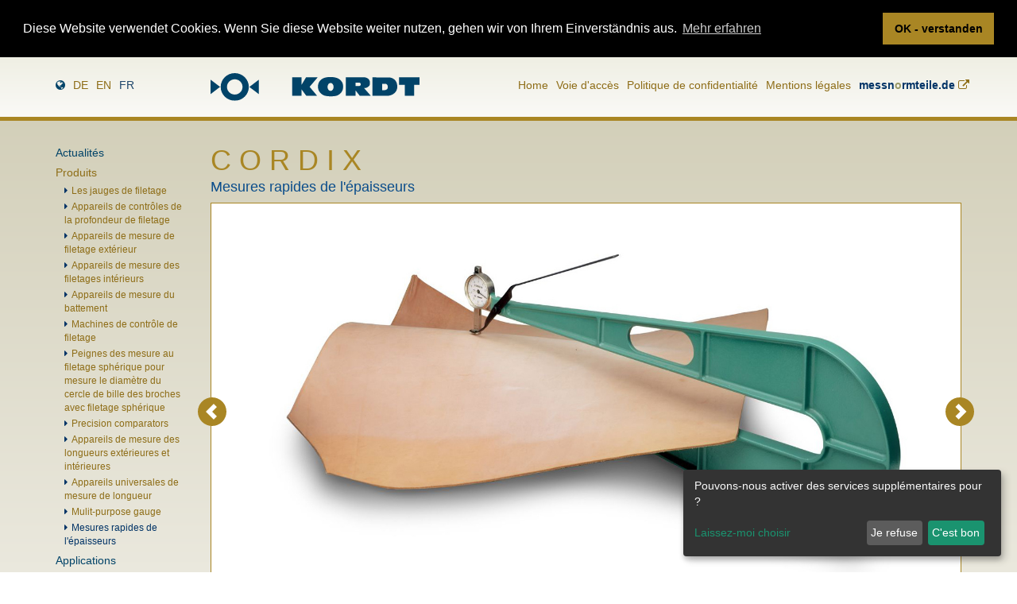

--- FILE ---
content_type: text/html; charset=UTF-8
request_url: https://www.kordt.de/fr/cordix.html
body_size: 10033
content:
<!DOCTYPE html PUBLIC "-//W3C//DTD XHTML 1.0 Transitional//EN" "http://www.w3.org/TR/xhtml1/DTD/xhtml1-transitional.dtd">
<html xmlns="http://www.w3.org/1999/xhtml">
<head>
<script defer type="application/javascript">window.consentFriendConfig = {"version":"1","elementID":"consentfriend","noAutoLoad":false,"htmlTexts":false,"embedded":false,"groupByPurpose":true,"storageMethod":"cookie","cookieName":"consentfriend","cookieExpiresAfterDays":365,"default":false,"mustConsent":false,"acceptAll":true,"hideDeclineAll":false,"hideLearnMore":false,"noticeAsModal":false,"poweredBy":"https://modmore.com/consentfriend","disablePoweredBy":false,"additionalClass":"consentfriend","lang":"fr","translations":{"zz":{"privacyPolicyUrl":"https://www.kordt.de/fr/"},"fr":{"privacyPolicy":{"name":"politique de confidentialit\u00e9","text":"Pour en savoir plus, veuillez lire notre {privacyPolicy}."},"consentModal":{"title":"Services que nous souhaitons utiliser","description":"Vous pouvez ici \u00e9valuer et personnaliser les services que nous aimerions utiliser sur ce site. C'est vous qui d\u00e9cidez ! Activez ou d\u00e9sactivez les services comme bon vous semble."},"consentNotice":{"testing":"Mode test !","changeDescription":"Il y a eu des changements depuis votre derni\u00e8re visite, veuillez renouveler votre consentement.","description":"Pouvons-nous activer des services suppl\u00e9mentaires pour {purposes}?","learnMore":"Laissez-moi choisir"},"purposes":{"functional":{"title":"Obligatoire","description":"Ces services sont essentiels au bon fonctionnement de ce site. Vous ne pouvez pas les d\u00e9sactiver ici car le service ne fonctionnerait pas correctement autrement."},"performance":{"title":"Performances","description":"Ces services traitent des donn\u00e9es personnelles afin d'optimiser le service offert par ce site web."},"marketing":{"title":"Marketing","description":"Ces services traitent des donn\u00e9es personnelles pour vous pr\u00e9senter un contenu pertinent sur des produits, des services ou des sujets qui pourraient vous int\u00e9resser."},"advertising":{"title":"Publicit\u00e9","description":"Ces services traitent des donn\u00e9es personnelles pour vous pr\u00e9senter des publicit\u00e9s personnalis\u00e9es ou bas\u00e9es sur des int\u00e9r\u00eats."},"security":{"title":"Security","description":"These services process personal information to protect the content, the hosting or the forms of the website."},"styling":{"title":"Styling","description":"These services process personal information to improve the styling of the website."}},"purposeItem":{"service":"Service","services":"Services"},"service":{"disableAll":{"title":"Activer ou d\u00e9sactiver tous les services","description":"Utilisez ce commutateur pour activer ou d\u00e9sactiver tous les services."},"optOut":{"title":"(opt-out)","description":"Ce service est charg\u00e9 par d\u00e9faut (mais vous pouvez le d\u00e9sactiver)"},"required":{"title":"(toujours requis)","description":"Ce service est toujours n\u00e9cessaire"},"purposes":"Fins","purpose":"Fin"},"contextualConsent":{"description":"Voulez-vous charger un contenu externe fourni par {title}?","acceptOnce":"Oui","acceptAlways":"Toujours"},"ok":"C'est bon","save":"Enregistrer","decline":"Je refuse","close":"Fermer","acceptAll":"Accepter tout","acceptSelected":"Accepter s\u00e9lectionn\u00e9","poweredBy":"R\u00e9alis\u00e9 avec ConsentFriend (Powered by Klaro !)"}},"services":[{"name":"consentFriend","title":"Gestion du consentement","description":"Pr\u00e9serve les param\u00e8tres de gestion du consentement du visiteur pour ce site web.","purposes":["functional"],"cookies":["consentfriend"],"required":true},{"name":"session","title":"Cookie de session","description":"Pr\u00e9serve l'\u00e9tat de la session du visiteur \u00e0 travers les demandes de pages.","purposes":["functional"],"cookies":["PHPSESSID"],"required":true}]};</script>
<script defer data-klaro-config="consentFriendConfig" type="application/javascript" src="/assets/components/consentfriend/js/web/consentfriend.js?v=5fa7c214" ></script>
	<base href="https://www.kordt.de/fr/" />
	<title>Cordix | KORDT Messtechnik - Lehren und Messzeuge</title>
	<meta http-equiv="Content-Language" content="fr">
	<meta NAME="language" CONTENT="fr, Français, French">
	<meta NAME="author" CONTENT="VISUAL SEVEN | Erwin Zirmer | www.visualseven.de">
	<meta NAME="publisher" CONTENT="KORDT - Fabrik für Lehren und Messzeuge">
	<meta NAME="copyright" CONTENT=" KORDT Messtechnik GmbH">
	<meta NAME="description" CONTENT="KORDT entwickelt und konstruiert Messinstrumente in hoher Qualität, bequemer Handhabung und großer Messsicherheit in robuster, werkstattgerechter Ausführung.">
	<meta NAME="keywords" CONTENT="Messinstrumente, Messnormteile, Messtaster, Messen, Testen">
	<meta NAME="robots" CONTENT="index,follow">
	<meta NAME="audience" CONTENT="alle">
	<meta http-equiv="Content-Type" content="text/html; charset=UTF-8" />
	<meta http-equiv="X-UA-Compatible" content="IE=edge">
    <meta name="viewport" content="width=device-width, initial-scale=1">
    <title>KORDT Messtechnik - Lehren und Messzeuge - Cordix</title>

    <!-- Bootstrap -->
    <link href="/assets/bootstrap/css/bootstrap.min.css" rel="stylesheet">
	<link href="https://netdna.bootstrapcdn.com/font-awesome/4.0.3/css/font-awesome.min.css" rel="stylesheet">
	<link href="/assets/screendesign/styles_template.css" rel="stylesheet">	
    <link href="/assets/screendesign/map.css" rel="stylesheet">	

    <!-- HTML5 Shim and Respond.js IE8 support of HTML5 elements and media queries -->
    <!--[if lt IE 9]>
	<script src="https://oss.maxcdn.com/libs/html5shiv/3.7.0/html5shiv.js"></script>
	<script src="https://oss.maxcdn.com/libs/respond.js/1.4.2/respond.min.js"></script>
    <![endif]-->

    <!-- Google Tag Manager -->
    <script>(function(w,d,s,l,i){w[l]=w[l]||[];w[l].push({'gtm.start':
    new Date().getTime(),event:'gtm.js'});var f=d.getElementsByTagName(s)[0],
    j=d.createElement(s),dl=l!='dataLayer'?'&l='+l:'';j.async=true;j.src=
    'https://www.googletagmanager.com/gtm.js?id='+i+dl;f.parentNode.insertBefore(j,f);
    })(window,document,'script','dataLayer','GTM-5GX2R99');</script>
    <!-- End Google Tag Manager -->

<link rel="stylesheet" type="text/css" href="https://cdnjs.cloudflare.com/ajax/libs/cookieconsent2/3.0.3/cookieconsent.min.css" />
<script src="https://cdnjs.cloudflare.com/ajax/libs/cookieconsent2/3.0.3/cookieconsent.min.js"></script>
<script>
window.addEventListener("load", function(){
window.cookieconsent.initialise({
  "palette": {
    "popup": {
      "background": "#000"
    },
    "button": {
      "background": "#a98624"
    }
  },
  "position": "top",
  "static": true,
  "content": {
    "message": "Diese Website verwendet Cookies. Wenn Sie diese Website weiter nutzen, gehen wir von Ihrem Einverständnis aus.",
    "dismiss": "OK - verstanden",
    "link": "Mehr erfahren",
    "href": "datenschutz.html"
  }
})});
</script>

</head>
<body>
    <!-- Google Tag Manager (noscript) -->
    <noscript><iframe src="https://www.googletagmanager.com/ns.html?id=GTM-5GX2R99"
    height="0" width="0" style="display:none;visibility:hidden"></iframe></noscript>
    <!-- End Google Tag Manager (noscript) -->


	<header style="border-color: #;">
		<div class="container">
			<div class="row">
				<div class="col-md-2 col-xs-12 centering-xs">
					<ul class="nav navbar-nav headernavigation sprachnavigation">
						 <li class=""><a href="https://www.kordt.de/de/">de</a></li>
<li class=""><a href="https://www.kordt.de/en/cordix.html">en</a></li>
<li class="active"><a href="https://www.kordt.de/fr/cordix.html">fr</a></li>
		  			</ul>				
				</div>
				<div class="col-md-3 col-xs-12">
					<div id="logo_schrift">
						<a href="/fr/"><img class="img-responsive" src="/assets/screendesign/logo_kordt_blue.svg" alt="KORDT Fabrik für Lehren und Messzeug, Eschweiler bei Aachen"></a>
					</div>
				</div>
				<div class="col-md-7 hidden-xs hidden-sm">
					<ul class="nav navbar-nav navbar-right headernavigation mehrwertnavigation nav-collapse"><li class="first"><a href="https://www.kordt.de/fr/" title="Home" >Home</a></li>
<li><a href="voie-daccès.html" title="Voie d'accès" >Voie d'accès</a></li>
<li><a href="politique-de-confidentialité.html" title="Politique de confidentialité" >Politique de confidentialité</a></li>
<li class="last"><a href="mentions-legales.html" title="Mentions légales" >Mentions légales</a></li>
<li class="messnormteile"><a href="http://www.messnormteile.de/" target="_blank"><span class="blau">messn</span><span class="bronze">o</span><span class="blau">rmteile.de</span> <i class="fa fa-external-link"></i></a></li></ul>

				</div>
			</div>
		</div>
	</header>

	<div class="container hidden-md hidden-lg">
		<button type="button" style="margin-top: 5px;" class="btn btn-primary center-block" data-toggle="modal" data-target="#myModalHauptnavigation"><i style="display:block; text-align: center;" class="fa fa-bars"></i></button>
	</div>
	<div class="container" style="margin-top: 30px;">
		<div class="row">
			<div class="col-md-2 hidden-xs hidden-sm" role="navigation">
				<ul class="nav hauptnavigation"><li class="first"><a href="actualites.html" title="Actualités" >Actualités</a></li>
<li class="active"><a href="produits/" title="Produits" >Produits</a><ul><li class="first"><a href="cord.html" title="CORD | CORDAS" >Les jauges de filetage</a></li>
<li><a href="cordicheck.html" title="CORDICHECK" >Appareils de contrôles de la profondeur de filetage</a></li>
<li><a href="cordatest.html" title="CORDATEST" >Appareils de mesure de filetage extérieur</a></li>
<li><a href="corditest.html" title="Corditest" >Appareils de mesure des filetages intérieurs</a></li>
<li><a href="axicord.html" title="Axicord" >Appareils de mesure du battement</a></li>
<li><a href="cordivit-/-transicord.html" title="TRANSICORD | CORDIVIT" >Machines de contrôle de filetage</a></li>
<li><a href="cordasphere-/-cordisphere.html" title="Cordasphere / Cordisphere" ball screw measurement>Peignes des mesure au filetage sphérique pour mesure le diamètre du cercle de bille des broches avec filetage sphérique</a></li>
<li><a href="cordameter.html" title="Cordameter" >Precision comparators</a></li>
<li><a href="varicord.html" title="VARICORD | CORDIPAR" >Appareils de mesure des longueurs extérieures et intérieures</a></li>
<li><a href="cordipar.html" title="CORDinspect" >Appareils universales de mesure de longueur</a></li>
<li><a href="testicord.html" title="TESTICORD" >Mulit-purpose gauge</a></li>
<li class="last active"><a href="cordix.html" title="Cordix" >Mesures rapides de l'épaisseurs</a></li>
</ul></li>
<li><a href="applications.html" title="Applications" >Applications</a></li>
<li><a href="l-entreprise/" title="L'Entreprise" >L'Entreprise</a></li>
<li><a href="service/" title="Service" >Service</a></li>
<li><a href="jobs/" title="Offres d'emploi" >Offres d'emploi</a></li>
<li class="last"><a href="contact/" title="Contact" >Contact</a></li>
</ul>
			</div> <!-- LINKS -->

			<div class="col-md-10">
			

			

							

				<h1 style="text-transform: uppercase; letter-spacing: 10px;">Cordix</h1>
				<h2>Mesures rapides de l'épaisseurs</h2>

				<div class="row">
					<div class="col-md-12">
						<!-- Carousel
						================================================== -->
						<div id="myCarousel" class="carousel slide" data-ride="carousel">
							<!-- Indicators -->
							<ol class="carousel-indicators">
								<li data-target="#myCarousel" data-slide-to="0" class="active"></li>
								<li data-target="#myCarousel" data-slide-to="1"></li>
								
								<li data-target="#myCarousel" data-slide-to="2"></li>
							</ol>
							<div class="carousel-inner">
								<div class="item active">
									<img class="img-responsive" src="../assets/content/produkte/cordix_teaser_0.jpg" alt="Cordix Produktfoto 1" />
								</div>
								<div class="item">
									<img class="img-responsive" src="..//assets/content/produkte/cordix_teaser_1.jpg" alt="Cordix Produktfoto 2" />
								</div>
								
								<div class="item">
									<img class="img-responsive" src="..//assets/content/produkte/cordix_teaser_2.jpg" alt="Cordix Produktfoto 3" />		
								</div>
							</div>
							 <div class="carousel-controls">
              					<a class="left carousel-control" href="#myCarousel" data-slide="prev"><span class="glyphicon glyphicon-chevron-left"></span></a>
              					<a class="right carousel-control" href="#myCarousel" data-slide="next"><span class="glyphicon glyphicon-chevron-right"></span></a>
              				</div>
						</div><!-- /.carousel -->
					</div>
				</div>
				<div class="row">
					<div class="col-md-8">

						<div class="inline-content">
						<p>Les différentes gammes de mesures de profondeur et d’épaisseur du CORDIX-Mesure Rapide associé à ses touches d’essai un outil de mesure qui peut être utilisé de façon universelle. Le cadre solide est fait dans un alliage spécial très léger et a une bonne tenue en main. Une utilisation longue n’est pas fatiguante. Les touches d’essai et le cadran à aiguilles sont protégés contre la corrosion. La perche à clavier orthogonal de la SERIE  3000 n’est pas sensible aux coups et garantie une protection particulière contre la torsion.</p>
						</div>
					</div>
					<div class="col-md-4">
						<div class="sidebar" style="margin-top: 20px;">
							<div class="sidebar-title"><i class="fa fa-info-circle"></i>&nbsp;plus d'informations</div>
							<div class="sidebar-widget">
								<p><i class="fa fa-cog"></i>&nbsp;<a href="#" data-toggle="modal" data-target="#myModal">Détails techniques</a></p>
								<p><i class="fa fa-file"></i>&nbsp;<a href="..//assets/content/downloads/CORDIX_72dpi.pdf" target="_blank">Brochure "Cordix"</a></p>
								
							</div>								
						</div>
						
						
						
						
					</div>

				</div>
			</div><!-- RECHTS -->
		</div><!--/row-->
    </div><!-- /.container -->

	<!-- FOOTER -->
	<footer>
		<div class="container">
			<div class="row">
				<div class="col-md-2">&copy;&nbsp;2026&nbsp;&nbsp;Kordt&nbsp;Messtechnik&nbsp;GmbH</div>
				<div class="col-md-4">Letzte Aktualisierung: 15.01.2026</div>
				<div class="col-md-4">
				    <div class="socials">
				        <div class="social">
				            <a class="youtube" title="YouTube" href="https://www.youtube.com/channel/UCpz_FDedeNmDGhrjIH3dlWg/" target="_blank">
				                <i class="fa fa-youtube-play"></i>
				            </a>
				        </div>
                        <div class="social">
				            <a class="linkedin" title="LinkedIn" href="https://www.linkedin.com/company/kordt-metrology" target="_blank">
				                <i class="fa fa-linkedin-square"></i>
				            </a>
				        </div>				        
				    </div>
				</div>
				<div class="col-md-2"><p class="pull-right">Realisierung: <a href="http://www.visualseven.de/"><span class="visual">VISUAL</span><span class="seven">SEVEN</span></a></p></div>
			</div>
		</div>
	</footer>

	<!-- Modal Technische Details -->
	<div class="modal fade" id="myModal" tabindex="-1" role="dialog" aria-labelledby="myModalLabel" aria-hidden="true">
		<div class="modal-dialog">
			<div class="modal-content">
				<div class="modal-header">
					<button type="button" class="close" data-dismiss="modal" aria-hidden="true">&times;</button>
					<h4 class="modal-title" id="myModalLabel"><i class="fa fa-cogs"></i>&nbsp;Détails techniques "Cordix"</h4>
				</div>
				<div class="modal-body">
					
				</div>
				<div class="modal-footer">
					<button type="button" class="btn btn-default text-klein" data-dismiss="modal"><i class="fa fa-times"></i>&nbsp;Annuler</button>
					<a href="..//assets/content/downloads/CORDIX_72dpi.pdf" target="_blank" class="btn btn-primary"><i class="fa fa-file"></i>&nbsp;Brochure</a>
				</div>
			</div>
		</div>
	</div>
	<!-- /Modal -->





	<!-- Modal Hauptnavigation -->
	<div class="modal fade" id="myModalHauptnavigation" tabindex="-1" role="dialog" aria-labelledby="myModalLabel" aria-hidden="true">
		<div class="modal-dialog">
			<div class="modal-content">
				<div class="modal-header">
					<button type="button" class="close" data-dismiss="modal" aria-hidden="true">&times;</button>
					<h4 class="modal-title" id="myModalLabel"><i class="fa fa-bars"></i>&nbsp;Navigation</h4>
				</div>
				<div class="modal-body">
					<ul class="nav hauptnavigation"><li class="first"><a href="https://www.kordt.de/fr/" title="Home" >Home</a></li>
<li><a href="actualites.html" title="Actualités" >Actualités</a></li>
<li class="active"><a href="produits/" title="Produits" >Produits</a><ul><li class="first"><a href="cord.html" title="CORD | CORDAS" >Les jauges de filetage</a></li>
<li><a href="cordicheck.html" title="CORDICHECK" >Appareils de contrôles de la profondeur de filetage</a></li>
<li><a href="cordatest.html" title="CORDATEST" >Appareils de mesure de filetage extérieur</a></li>
<li><a href="corditest.html" title="Corditest" >Appareils de mesure des filetages intérieurs</a></li>
<li><a href="axicord.html" title="Axicord" >Appareils de mesure du battement</a></li>
<li><a href="cordivit-/-transicord.html" title="TRANSICORD | CORDIVIT" >Machines de contrôle de filetage</a></li>
<li><a href="cordasphere-/-cordisphere.html" title="Cordasphere / Cordisphere" ball screw measurement>Peignes des mesure au filetage sphérique pour mesure le diamètre du cercle de bille des broches avec filetage sphérique</a></li>
<li><a href="cordameter.html" title="Cordameter" >Precision comparators</a></li>
<li><a href="varicord.html" title="VARICORD | CORDIPAR" >Appareils de mesure des longueurs extérieures et intérieures</a></li>
<li><a href="cordipar.html" title="CORDinspect" >Appareils universales de mesure de longueur</a></li>
<li><a href="testicord.html" title="TESTICORD" >Mulit-purpose gauge</a></li>
<li class="last active"><a href="cordix.html" title="Cordix" >Mesures rapides de l'épaisseurs</a></li>
</ul></li>
<li><a href="applications.html" title="Applications" >Applications</a></li>
<li><a href="l-entreprise/" title="L'Entreprise" >L'Entreprise</a></li>
<li><a href="service/" title="Service" >Service</a></li>
<li><a href="jobs/" title="Offres d'emploi" >Offres d'emploi</a></li>
<li><a href="contact/" title="Contact" >Contact</a></li>
<li><a href="voie-daccès.html" title="Voie d'accès" >Voie d'accès</a></li>
<li><a href="politique-de-confidentialité.html" title="Politique de confidentialité" >Politique de confidentialité</a></li>
<li class="last"><a href="mentions-legales.html" title="Mentions légales" >Mentions légales</a></li>
</ul>

				</div>
				<div class="modal-footer">
					<button type="button" class="btn btn-default text-klein" data-dismiss="modal"><i class="fa fa-times"></i>&nbsp;Annuler</button>
				</div>
			</div>
		</div>
	</div>
	<!-- /Modal -->	



	<script src="https://code.jquery.com/jquery.js"></script>
	<script src="/assets/bootstrap/js/bootstrap.min.js"></script>
	<script src="/assets/bootstrap/js/offcanvas.js"></script>	
	<script src="https://maps.googleapis.com/maps/api/js?v=3.exp&sensor=false"></script>
	
	
	
	<script src="/assets/jquery/map.js"></script>

	<script type="text/javascript"> 
		$(document).ready(function(){
			$("#myModalGM").on("shown.bs.modal",function(){
				initialize();
			});
		});
	</script>  




<script>
/*
	var poidata=[
					{"tid":"500","lat":"-31.939698","lon":"115.86739","content":"<p><strong>Perth</strong><br />Highgate 6003<br /> Perth<br /><br /><strong>Telefoon:</strong> Chris: 0407639557<br /><strong>E-mail:</strong> info@urbanbicycles.com.au<br /><br /><strong>Opmerkingen:</strong><br />Please call or email before you come around.<br /></p>"}
					,{"tid":"562","lat":"-37.803317","lon":"144.954751","content":"<p><strong>URBAN bicycles MELBOURNE (retail warehouse)</strong><br />392 Queensberry Street, 3051,  North Melbourne<br />3051 Melbourne<br /><br /><strong>Telefoon:</strong> 1300 053 525<br /><strong>E-mail:</strong> info@urbanbicycles.com.au<br /><br /><strong>Opmerkingen:</strong><br />Bondi beach, <br /></p>"}
					,{"tid":"563","lat":"-33.894809","lon":"151.273980","content":"<p><strong>URBAN bicycles SYDNEY (head office)</strong><br />6 Notts ave, Bondi beach, 2026, NSW<br />2026 New South Wales<br /><br /><strong>Telefoon:</strong> 1300 053 525<br /><strong>E-mail:</strong> info@urbanbicycles.com.au<br /><br /><strong>Opmerkingen:</strong><br />Please call or email before you come around<br /></p>"}
			];
*/
var poidata=[

{"tid":"1","lat":"50.8212044","lon":"6.2745959","content":"<p><strong>Kordt GmbH & Co. KG</strong><br /> <br /> Preyerstr. 24-29<br />52249 Eschweiler<br /><strong>Germany</strong><br /><br /><strong>Phone:</strong> +49 2403 7005-0<br /><strong>Fax:</strong> +49 2403 7005-26<br /><br /><strong>E-Mail:</strong> <a href=\"mailto:mail@kordt.de\">mail@kordt.de</a><br /><strong>Homepage: </strong><a href=\"http://www.kordt.de/\" target=\"_blank\">http://www.kordt.de/</a><br /><br /></p>"}, {"tid":"2","lat":"48.21546","lon":"16.36233","content":"<p><strong>GGW Gruber GmbH & Co. KG</strong><br /> <br /> Kolingasse 6<br />1090 Wien<br /><strong>Austria</strong><br /><br /><strong>Phone:</strong> +43 1 310 75 96-0<br /><br /><strong>E-Mail:</strong> <a href=\"mailto:office@ggwgruber.com\">office@ggwgruber.com</a><br /><strong>Homepage: </strong><a href=\"http://www.ggwgruber.com\" target=\"_blank\">http://www.ggwgruber.com</a><br /><br /></p>"}, {"tid":"3","lat":"48.25766","lon":"16.44889","content":"<p><strong>WANZEL Handels- und Projektmanagement Ges.m.b.H.</strong><br /> <br /> Wagramer Straße 173/D<br />1220 Wien<br /><strong>Austria</strong><br /><br /><strong>Phone:</strong> +43 1 259 3616<br /><br /><strong>E-Mail:</strong> <a href=\"mailto:wanzel@wanzel.com\">wanzel@wanzel.com</a><br /><strong>Homepage: </strong><a href=\"http://www.wanzel.com\" target=\"_blank\">http://www.wanzel.com</a><br /><br /></p>"}, {"tid":"4","lat":"50.85034","lon":"4.35171","content":"<p><strong>Kordt GmbH & Co. KG</strong><br />Ulrike Keller<br /> Preyerstraße 24-26<br />52249 Eschweiler<br /><strong>Germany</strong><br /><br /><strong>Phone:</strong> +49 (0)2403 7005-10<br /><br /><strong>E-Mail:</strong> <a href=\"mailto:\"></a><br /><strong>Homepage: </strong><a href=\"http://www.kordt.de\" target=\"_blank\">http://www.kordt.de</a><br /><br /></p>"}, {"tid":"5","lat":"50.55440","lon":"5.64282","content":"<p><strong>SMS Steen Metrology Systems S.A.</strong><br /> <br /> Rue T. Gerkens, 74<br />4052 Chaudfontaine<br /><strong>Belgium</strong><br /><br /><strong>Phone:</strong> +32 4 368 70 80<br /><br /><strong>E-Mail:</strong> <a href=\"mailto:sales@smsbenelux.be\">sales@smsbenelux.be</a><br /><strong>Homepage: </strong><a href=\"http://www.smsbenelux.be\" target=\"_blank\">http://www.smsbenelux.be</a><br /><br /></p>"}, {"tid":"6","lat":"-23.55052","lon":"-46.63331","content":"<p><strong>Diatest do Brasil</strong><br /> <br /> Rua Ulisses Cruz nº 1052 - 3º andar - Cj. 6 - Tatuapé<br />CEP 03077-000 São Paulo/SP<br /><strong>Brasil</strong><br /><br /><strong>Phone:</strong> (11) 2091-8811<br /><br /><strong>E-Mail:</strong> <a href=\"mailto:info@diatest.com.br\">info@diatest.com.br</a><br /><strong>Homepage: </strong><a href=\"http://www.diatest.com.br/\" target=\"_blank\">http://www.diatest.com.br/</a><br /><br /></p>"}, {"tid":"7","lat":"45.49833","lon":"-73.40651","content":"<p><strong>Lubricor Inc.</strong><br /> <br /> 4535 rue Thibault, local 6<br />CDN-J3Y 7N1 St-Hubert Québec<br /><strong>Canada</strong><br /><br /><strong>Phone:</strong> +1 450 445 1700<br /><br /><strong>E-Mail:</strong> <a href=\"mailto:lubricor@videotron.ca\">lubricor@videotron.ca</a><br /><strong>Homepage: </strong><br /></p>"}, {"tid":"8","lat":"39.90403","lon":"116.40753","content":"<p><strong>islive Beijing Islive Machinery and Electrical Equipment</strong><br /> <br /> Room 603, Ocean Business Center, No. 61 Balizhuang Xili, Chaoyang Park <br />P.C: 100025 Beijing<br /><strong>China</strong><br /><br /><strong>Phone:</strong> +86 10 85865481<br /><br /><strong>E-Mail:</strong> <a href=\"mailto:islive@china.com\">islive@china.com</a><br /><strong>Homepage: </strong><a href=\"http://www.islive.com.cn/\" target=\"_blank\">http://www.islive.com.cn/</a><br /><br /></p>"}, {"tid":"9","lat":"55.60696","lon":"12.48586","content":"<p><strong>Herstad + Piper K/S</strong><br /> <br /> Jernholmen 48C<br />2650 Hvidovre<br /><strong>Danmark</strong><br /><br /><strong>Phone:</strong> +45 36 77 4000<br /><br /><strong>E-Mail:</strong> <a href=\"mailto:mail@herstadt-piper.dk\">mail@herstadt-piper.dk</a><br /><strong>Homepage: </strong><a href=\"http://www.herstadt-piper.dk\" target=\"_blank\">http://www.herstadt-piper.dk</a><br /><br /></p>"}, {"tid":"10","lat":"48.919309","lon":"11.143566","content":"<p><strong>Kordt GmbH & Co. KG</strong><br />Bernhard Escherle<br /> <br />85132 Schernfeld<br /><strong>Deutschland</strong><br /><br /><strong>Phone:</strong> +49 (0)8422 988077<br /><br /><strong>E-Mail:</strong> <a href=\"mailto:b.escherle@kordt.de\">b.escherle@kordt.de</a><br /><strong>Homepage: </strong><a href=\"http://www.kordt.de\" target=\"_blank\">http://www.kordt.de</a><br /><br /></p>"}, {"tid":"11","lat":"51.530103","lon":"6.580687","content":"<p><strong>Kordt GmbH & Co. KG</strong><br />Klaus Arning<br /> <br />  Kamp-Lintfort<br /><strong>Deutschland</strong><br /><br /><strong>Phone:</strong> +49 (0)2842 9219600<br /><br /><strong>E-Mail:</strong> <a href=\"mailto:k.arning@kordt.de\">k.arning@kordt.de</a><br /><strong>Homepage: </strong><a href=\"http://www.kordt.de\" target=\"_blank\">http://www.kordt.de</a><br /><br /></p>"}, {"tid":"12","lat":"49.632274","lon":"8.376819","content":"<p><strong>Kordt GmbH & Co. KG</strong><br />Uwe Grün<br /> <br /> Lampertheim<br /><strong>Deutschland</strong><br /><br /><strong>Phone:</strong>  +49 (0)177 2869757<br /><br /><strong>E-Mail:</strong> <a href=\"mailto:u.gruen@kordt.de\">u.gruen@kordt.de</a><br /><strong>Homepage: </strong><a href=\"http://www.kordt.de\" target=\"_blank\">http://www.kordt.de</a><br /><br /></p>"}, {"tid":"13","lat":"45.57804","lon":"4.81265","content":"<p><strong>B.Mesure Service Commercial</strong><br /> <br /> ZAC des Platières - 81 Chemin des Platières<br />38670 Chasse sur Rhône<br /><strong>France</strong><br /><br /><strong>Phone:</strong> +33 4 75 57 25 96<br /><br /><strong>E-Mail:</strong> <a href=\"mailto:sales@bmesure.fr\">sales@bmesure.fr</a><br /><strong>Homepage: </strong><a href=\"http://www.b-mesure.fr\" target=\"_blank\">http://www.b-mesure.fr</a><br /><br /></p>"}, {"tid":"14","lat":"48.85661","lon":"2.35222","content":"<p><strong>Kordt GmbH & Co. KG</strong><br />Sylvain Julien<br /> Preyerstraße 24-26<br />52249 Eschweiler<br /><strong>Germany</strong><br /><br /><strong>Phone:</strong> +49 (0)2403 7005-30<br /><br /><strong>E-Mail:</strong> <a href=\"mailto:s.julien@kordt.de\">s.julien@kordt.de</a><br /><strong>Homepage: </strong><a href=\"http://www.kordt.de\" target=\"_blank\">http://www.kordt.de</a><br /><br /></p>"}, {"tid":"15","lat":"47.49791","lon":"19.04023","content":"<p><strong>Kordt GmbH & Co. KG</strong><br />Ulricke Keller<br /> Preyerstraße 24-26<br />52249 Eschweiler<br /><strong>Germany</strong><br /><br /><strong>Phone:</strong> +49 (0)2403 7005-10<br /><br /><strong>E-Mail:</strong> <a href=\"mailto:mail@kordt.de\">mail@kordt.de</a><br /><strong>Homepage: </strong><a href=\"http://www.kordt.de\" target=\"_blank\">http://www.kordt.de</a><br /><br /></p>"}, {"tid":"16","lat":"18.99899","lon":"72.81716","content":"<p><strong>TMC Measuring Instruments Pvt. Ltd.</strong><br /> <br /> 266, Dr. Annie Besant Road<br />400 025 Mumbai<br /><strong>India</strong><br /><br /><strong>Phone:</strong> +91 22 4226394<br /><br /><strong>E-Mail:</strong> <a href=\"mailto:tmcinstruments.net\">tmcinstruments.net</a><br /><strong>Homepage: </strong><a href=\"http://www.tmcinstruments.com/\" target=\"_blank\">http://www.tmcinstruments.com/</a><br /><br /></p>"}, {"tid":"17","lat":"-6.20876","lon":"106.84560","content":"<p><strong>P.T. Yakin Maju Sentosa</strong><br /> <br /> Complex Pertikoan Glodok Plaza, Block F No. 115 |<br />11180 Jakarta<br /><strong>Indonesia</strong><br /><br /><strong>Phone:</strong> +6221 626 3851; 626 3852; 649 7777<br /><br /><strong>E-Mail:</strong> <a href=\"mailto:jakarta@yakinmaju.com\">jakarta@yakinmaju.com</a><br /><strong>Homepage: </strong><a href=\"http://www.yakinmaju.com/\" target=\"_blank\">http://www.yakinmaju.com/</a><br /><br /></p>"}, {"tid":"18","lat":"44.98959","lon":"7.62484","content":"<p><strong>diesse s.r.l.</strong><br /> <br /> Via Spinelli 2/C<br />10042 Nichelino - TO<br /><strong>Italy</strong><br /><br /><strong>Phone:</strong> +39 11-7731632<br /><br /><strong>E-Mail:</strong> <a href=\"mailto:info@diessemisure.it\">info@diessemisure.it</a><br /><strong>Homepage: </strong><a href=\"http://www.diessemisure.it\" target=\"_blank\">http://www.diessemisure.it</a><br /><br /></p>"}, {"tid":"19","lat":"37.56654","lon":"126.97797","content":"<p><strong>HI-MES Co., Ltd.</strong><br /> <br /> 526 Seokwang Officetel | 100-4 Jungang-Dong <br />100-4 Changwon City, Kyungnam<br /><strong>Korea</strong><br /><br /><strong>Phone:</strong> +82 55 263 6432-3<br /><br /><strong>E-Mail:</strong> <a href=\"mailto:himes@hi-mes.co.kr\">himes@hi-mes.co.kr</a><br /><strong>Homepage: </strong><a href=\"http://www.hi-mes.co.kr/\" target=\"_blank\">http://www.hi-mes.co.kr/</a><br /><br /></p>"}, {"tid":"20","lat":"37.41380","lon":"127.51830","content":"<p><strong>Sae Han HT Co. Ltd.</strong><br /> <br /> #559-8, Gaesoo-Dong, Shiheung-City<br /> Gyeonggi-Do<br /><strong>Korea</strong><br /><br /><strong>Phone:</strong> +82 10 8819 9184<br /><br /><strong>E-Mail:</strong> <a href=\"mailto:sh2@saehantrade.co.kr\">sh2@saehantrade.co.kr</a><br /><strong>Homepage: </strong><a href=\"http://www.saehantrade.co.kr\" target=\"_blank\">http://www.saehantrade.co.kr</a><br /><br /></p>"}, {"tid":"21","lat":"49.81527","lon":"6.12958","content":"<p><strong>Kordt GmbH & Co. KG</strong><br />Sylvain Julien<br /> Preyerstraße 24-26<br />52249 Eschweiler<br /><strong>Germany</strong><br /><br /><strong>Phone:</strong> +49 (0)2403 7005-30<br /><br /><strong>E-Mail:</strong> <a href=\"mailto:s.julien@kordt.de\">s.julien@kordt.de</a><br /><strong>Homepage: </strong><a href=\"http://www.kordt.de\" target=\"_blank\">http://www.kordt.de</a><br /><br /></p>"}, {"tid":"22","lat":"49.81527","lon":"6.12958","content":"<p><strong>SMS Steen Metrology Systems S.A.</strong><br /> <br /> Rue T. Gerkens, 74<br />4052 Chaudfontaine<br /><strong>Belgium</strong><br /><br /><strong>Phone:</strong> +32 4 368 70 80<br /><br /><strong>E-Mail:</strong> <a href=\"mailto:sales@smsbenelux.be\">sales@smsbenelux.be</a><br /><strong>Homepage: </strong><a href=\"http://www.smsbenelux.be\" target=\"_blank\">http://www.smsbenelux.be</a><br /><br /></p>"}, {"tid":"23","lat":"19.24385","lon":"-99.62907","content":"<p><strong>Calprec S.A. de C.V</strong><br /> <br /> Guadalupe Victoria #231-26 | Fraccionamiento los Cedros<br />C.P. 52154 Metepec, Edo. de México<br /><strong>Mexico</strong><br /><br /><strong>Phone:</strong> +52 722 2128016<br /><br /><strong>E-Mail:</strong> <a href=\"mailto:calprec@hotmail.com\">calprec@hotmail.com</a><br /><strong>Homepage: </strong><a href=\"http://www.calprec-medicion.com/\" target=\"_blank\">http://www.calprec-medicion.com/</a><br /><br /></p>"}, {"tid":"24","lat":"19.31055","lon":"-99.56519","content":"<p><strong>MeyerV S.A. de C.V.</strong><br /> <br /> Pino Suárez 131, Col. Casablanca<br />C.P. 52140 Metepec, Edo. De México<br /><strong>Mexico</strong><br /><br /><strong>Phone:</strong> 52 722 216 2188<br /><br /><strong>E-Mail:</strong> <a href=\"mailto:info@meyerv.com.mx\">info@meyerv.com.mx</a><br /><strong>Homepage: </strong><a href=\"http://www.precision-meyerv.com/\" target=\"_blank\">http://www.precision-meyerv.com/</a><br /><br /></p>"}, {"tid":"25","lat":"52.37022","lon":"4.89517","content":"<p><strong>Kordt GmbH & Co. KG</strong><br />Maile Jürgen<br /> Preyerstraße 24-26<br />52249 Eschweiler<br /><strong>Germany</strong><br /><br /><strong>Phone:</strong> +49 (0)2403 7005-22<br /><br /><strong>E-Mail:</strong> <a href=\"mailto:j.maile@kordt.de\">j.maile@kordt.de</a><br /><strong>Homepage: </strong><a href=\"http://www.kordt.de\" target=\"_blank\">http://www.kordt.de</a><br /><br /></p>"}, {"tid":"26","lat":"52.00933","lon":"5.56437","content":"<p><strong>W.J. Roelofs Meetinstrumenten B.V</strong><br /> <br /> Kernreactorstraat 42-44<br />3903 LG Veenendaal<br /><strong>Netherland</strong><br /><br /><strong>Phone:</strong> +31 318 521580<br /><br /><strong>E-Mail:</strong> <a href=\"mailto:info@roelofsmeetinstrumenten.nl\">info@roelofsmeetinstrumenten.nl</a><br /><strong>Homepage: </strong><a href=\"http://www.roelofsmeetinstrumenten.nl\" target=\"_blank\">http://www.roelofsmeetinstrumenten.nl</a><br /><br /></p>"}, {"tid":"27","lat":"52.98919","lon":"16.91019","content":"<p><strong>PHU Faktor</strong><br /> <br /> ul. Jagiellonska 26<br />PL-64-800 Chodziez<br /><strong>Polen</strong><br /><br /><strong>Phone:</strong> +48 67 28 28 680<br /><br /><strong>E-Mail:</strong> <a href=\"mailto:faktor@faktor.net.pl\">faktor@faktor.net.pl</a><br /><strong>Homepage: </strong><a href=\"http://www.faktor.net.pl\" target=\"_blank\">http://www.faktor.net.pl</a><br /><br /></p>"}, {"tid":"28","lat":"-26.27076","lon":"28.11227","content":"<p><strong>Elliott&Small</strong><br /> <br /> 22 c/o Sysie and Vaalbos Avenues, Croydon Kempton Park<br />1619 RSA-Gauteng<br /><strong>RSA</strong><br /><br /><strong>Phone:</strong> +27 11 974 1711<br /><br /><strong>E-Mail:</strong> <a href=\"mailto:sales@elliottsmall.co.za\">sales@elliottsmall.co.za</a><br /><strong>Homepage: </strong><br /></p>"}, {"tid":"29","lat":"44.43250","lon":"26.10389","content":"<p><strong>Kordt GmbH & Co. KG</strong><br />Ulrike Keller<br /> Preyerstraße 24-26<br />52249 Eschweiler<br /><strong>Germany</strong><br /><br /><strong>Phone:</strong> -49 (0)2403 7005-10<br /><br /><strong>E-Mail:</strong> <a href=\"mailto:u.keller@kordt.de\">u.keller@kordt.de</a><br /><strong>Homepage: </strong><a href=\"http://www.kordt.de\" target=\"_blank\">http://www.kordt.de</a><br /><br /></p>"}, {"tid":"30","lat":"1.33394","lon":"103.89523","content":"<p><strong>LFC Pte Ltd</strong><br /> <br /> 32 Ang Mo Kio Industrial Park 2 | #02-07 Sing Industrial Complex<br />569510 Singapore<br /><strong>Singapore</strong><br /><br /><strong>Phone:</strong> +65 6749 9697<br /><br /><strong>E-Mail:</strong> <a href=\"mailto:temmy@lfc.com.sg\">temmy@lfc.com.sg</a><br /><strong>Homepage: </strong><a href=\"http://www.lfc.com.sg\" target=\"_blank\">http://www.lfc.com.sg</a><br /><br /></p>"}, {"tid":"31","lat":"1.37584","lon":"103.86483","content":"<p><strong>Measuring & Metrology (S) PTE Ltd.</strong><br /> <br /> 32 Ang Mo Kio Industrial Park 2 | #02-07 Sing Industrial Complex <br />569510 Singapore<br /><strong></strong><br /><br /><strong>Phone:</strong> +65 6483 1691<br /><br /><strong>E-Mail:</strong> <a href=\"mailto:marcon@mnm.com.sg\">marcon@mnm.com.sg</a><br /><strong>Homepage: </strong><a href=\"http://www.mnm.com.sg/\" target=\"_blank\">http://www.mnm.com.sg/</a><br /><br /></p>"}, {"tid":"32","lat":"48.14589","lon":"17.10714","content":"<p><strong>Kordt GmbH & Co. KG</strong><br />Ulrike Keller<br /> Preyerstraße 24-26<br />52249 Eschweiler<br /><strong>Germany</strong><br /><br /><strong>Phone:</strong> +49 (0)2403 7005-10<br /><br /><strong>E-Mail:</strong> <a href=\"mailto:u.keller@kordt.de\">u.keller@kordt.de</a><br /><strong>Homepage: </strong><a href=\"http://www.kordt.de\" target=\"_blank\">http://www.kordt.de</a><br /><br /></p>"}, {"tid":"33","lat":"46.05695","lon":"14.50575","content":"<p><strong>Kordt GmbH & Co. KG</strong><br />Bernhard Escherle<br /> <br />85132 Schernfeld<br /><strong>Germany</strong><br /><br /><strong>Phone:</strong> +49 (0(8422 988077<br /><br /><strong>E-Mail:</strong> <a href=\"mailto:b.escherle@kordt.de\">b.escherle@kordt.de</a><br /><strong>Homepage: </strong><br /></p>"}, {"tid":"34","lat":"40.33195","lon":"-3.76865","content":"<p><strong>Intord</strong><br /> <br /> C/Ventisca, 1, Polig.Ind.San José de Valderas II<br />28918 Leganés (Madrid)<br /><strong>Spain</strong><br /><br /><strong>Phone:</strong> +34 91 642 63<br /><br /><strong>E-Mail:</strong> <a href=\"mailto:\"></a><br /><strong>Homepage: </strong><br /></p>"}, {"tid":"35","lat":"58.36653","lon":"11.97308","content":"<p><strong>NYLI Metrology AB</strong><br /> <br /> Brunnemyrsvägen 5<br />451 55 Uddevalla Uddevalla<br /><strong>Sweden</strong><br /><br /><strong>Phone:</strong> +46 522 646646<br /><br /><strong>E-Mail:</strong> <a href=\"mailto:order@nyli.se\">order@nyli.se</a><br /><strong>Homepage: </strong><a href=\"http://www.nyli.se\" target=\"_blank\">http://www.nyli.se</a><br /><br /></p>"}, {"tid":"36","lat":"46.94792","lon":"7.44461","content":"<p><strong>Kordt GmbH & Co. KG</strong><br />Sylvain Julien<br /> Preyerstraße 24-26<br />52249 Eschweiler<br /><strong>Germany</strong><br /><br /><strong>Phone:</strong> +49 (0)2403 7005-30<br /><br /><strong>E-Mail:</strong> <a href=\"mailto:s.julien@kordt.de\">s.julien@kordt.de</a><br /><strong>Homepage: </strong><a href=\"http://www.kordt.de\" target=\"_blank\">http://www.kordt.de</a><br /><br /></p>"}, {"tid":"37","lat":"25.01698","lon":"121.46279","content":"<p><strong>Join-Star Trading Co., LTD</strong><br /> <br /> No.3, Alley 6 Lane 45, Baoxing<br /> New Taipei City<br /><strong>Taiwan</strong><br /><br /><strong>Phone:</strong> +866 2 2911 5226<br /><br /><strong>E-Mail:</strong> <a href=\"mailto:\"></a><br /><strong>Homepage: </strong><a href=\"http://www.join-star.com.tw\" target=\"_blank\">http://www.join-star.com.tw</a><br /><br /></p>"}, {"tid":"38","lat":"13.72790","lon":"100.52412","content":"<p><strong>Leader Precision Tools Co., Ltd.</strong><br /> <br /> 80/17 Krungthepkreetha Rd., Saphansuang, Saphansuang<br />10250 Bangkok<br /><strong>Thailand</strong><br /><br /><strong>Phone:</strong> +66 2 184 9032 - 3<br /><br /><strong>E-Mail:</strong> <a href=\"mailto:sales@weareleader.com\">sales@weareleader.com</a><br /><strong>Homepage: </strong><a href=\"http://www.weareleader.com/\" target=\"_blank\">http://www.weareleader.com/</a><br /><br /></p>"}, {"tid":"39","lat":"13.88731","lon":"100.79481","content":"<p><strong>Max Value Technology Co., Ltd.</strong><br /> <br /> 261 Soi On-Nuch 17 yak 16, Sukhumvit 77 Rd., Suanluang<br />10250 Bangkok<br /><strong>Thailand</strong><br /><br /><strong>Phone:</strong> +66 2717-7199<br /><br /><strong>E-Mail:</strong> <a href=\"mailto:sales@maxvalue.co.th\">sales@maxvalue.co.th</a><br /><strong>Homepage: </strong><a href=\"http://www.maxvalue.co.th/\" target=\"_blank\">http://www.maxvalue.co.th/</a><br /><br /></p>"}, {"tid":"40","lat":"49.82682","lon":"18.16211","content":"<p><strong>Dill s.r.o</strong><br /> <br /> 17. listopadu 642/20<br />700 30 Ostrava-Poruba<br /><strong>Tschech Republic</strong><br /><br /><strong>Phone:</strong> +420 603 234 173<br /><br /><strong>E-Mail:</strong> <a href=\"mailto:dill@dill.cz\">dill@dill.cz</a><br /><strong>Homepage: </strong><a href=\"http://www.dill.cz\" target=\"_blank\">http://www.dill.cz</a><br /><br /></p>"}, {"tid":"41","lat":"50.43536","lon":"14.91730","content":"<p><strong>Esperanto s.r.o.</strong><br /> <br /> Duhová 1065 <br />293 06 Kosmonosy<br /><strong>Tschech Republic</strong><br /><br /><strong>Phone:</strong> +420 326 331 844<br /><br /><strong>E-Mail:</strong> <a href=\"mailto:esperantomb@esperantomb.cz\">esperantomb@esperantomb.cz</a><br /><strong>Homepage: </strong><a href=\"http://www.esperantomb.cz\" target=\"_blank\">http://www.esperantomb.cz</a><br /><br /></p>"}, {"tid":"42","lat":"49.02750","lon":"17.63935","content":"<p><strong>PRIMA BILAVČÍK, s.r.o.</strong><br /> <br /> 9.května 1182<br />688 01 Uherský Brod<br /><strong>Tschech Republic</strong><br /><br /><strong>Phone:</strong> +420 572 632 561<br /><br /><strong>E-Mail:</strong> <a href=\"mailto:info@primab.cz\">info@primab.cz</a><br /><strong>Homepage: </strong><a href=\"http://www.merici-pristroje.cz/\" target=\"_blank\">http://www.merici-pristroje.cz/</a><br /><br /></p>"}, {"tid":"43","lat":"41.08868","lon":"29.03629","content":"<p><strong>Intech Makina</strong><br /> <br /> Cengiz Topel Cad. Tuğcular Sok.No: 20/1<br />34377 ETİLER– İSTANBUL<br /><strong>Turckey</strong><br /><br /><strong>Phone:</strong> +90 212 287 62 44<br /><br /><strong>E-Mail:</strong> <a href=\"mailto:intech@intech.com.tr\">intech@intech.com.tr</a><br /><strong>Homepage: </strong><a href=\"http://www.intech.com.tr/\" target=\"_blank\">http://www.intech.com.tr/</a><br /><br /></p>"}, {"tid":"44","lat":"50.74367","lon":"-1.97863","content":"<p><strong>Wessex Metrology Ltd.</strong><br /> <br /> 8 New Fields | 2 Stinsford Road<br />BH17 0NF Poole<br /><strong>UK</strong><br /><br /><strong>Phone:</strong> +44 (0) 1202 431713<br /><br /><strong>E-Mail:</strong> <a href=\"mailto:sales@wessexmetrology.com\">sales@wessexmetrology.com</a><br /><strong>Homepage: </strong><a href=\"http://www.wessexmetrology.com/\" target=\"_blank\">http://www.wessexmetrology.com/</a><br /><br /></p>"}, {"tid":"45","lat":"42.012118","lon":"-71.054719","content":"<p><strong>Holts Precision Inc.</strong><br /> <br /> 793 W Center Street<br />MA 02379 West Bridgewater<br /><strong>USA</strong><br /><br /><strong>Phone:</strong> +1-800-482-0365<br /><br /><strong>E-Mail:</strong> <a href=\"mailto:info@holtsprecision.com\">info@holtsprecision.com</a><br /><strong>Homepage: </strong><a href=\"http://holtsprecision.com\" target=\"_blank\">http://holtsprecision.com</a><br /><br /></p>"}, {"tid":"46","lat":"29.82388","lon":"-95.56792","content":"<p><strong>Texas Gulf Sales Co. Ltd.</strong><br /> <br /> 3003 Claymoore Park Dr.<br />TX 77043 Houston<br /><strong>USA</strong><br /><br /><strong>Phone:</strong> +1 713 460 9974<br /><br /><strong>E-Mail:</strong> <a href=\"mailto:sales@texasgulfsales.com\">sales@texasgulfsales.com</a><br /><strong>Homepage: </strong><a href=\"http://www.texasgulfsales.com/\" target=\"_blank\">http://www.texasgulfsales.com/</a><br /><br /></p>"}, {"tid":"47","lat":"36.054717","lon":"-79.589355","content":"<p><strong>J.A. King</strong><br /> <br /> 6541 Franz Warner Pkwy<br />NC 27377 Whitsett<br /><strong>USA</strong><br /><br /><strong>Phone:</strong> +1 (336) 314-2916 <br /><br /><strong>E-Mail:</strong> <a href=\"mailto:sales@jaking.com\">sales@jaking.com</a><br /><strong>Homepage: </strong><a href=\"https://www.jaking.com\" target=\"_blank\">https://www.jaking.com</a><br /><br /></p>"}
			];

</script>
	<!-- Modal Google Maps -->
	<div class="modal fade in" id="myModalGM" tabindex="-1" role="dialog" aria-labelledby="myLargeModalLabel" aria-hidden="true">
		<div class="modal-dialog modal-lg">
			<div class="modal-content">
				<div class="modal-header">
					<button type="button" class="close" data-dismiss="modal" aria-hidden="true">&times;</button>
					<h4 class="modal-title" id="myModalLabel"><i class="fa fa-cogs"></i>&nbsp;"Cordix"</h4>
				</div>
				<div class="modal-body">
				<div id="map-canvas"></div>
	
				</div>
				<div class="modal-footer">
					<button type="button" class="btn btn-primary text-klein" data-dismiss="modal"><i class="fa fa-times"></i>&nbsp;Annuler</button>
				</div>
			</div>
		</div>
	</div>
	<!-- /Modal -->




</body>
</html>      

--- FILE ---
content_type: text/css
request_url: https://www.kordt.de/assets/screendesign/styles_template.css
body_size: 2120
content:
body {
	padding: 0;
	color: #1a171b;
	background: -webkit-linear-gradient(#cdc9b0, #f9f8f4);
	background:      -o-linear-gradient(#cdc9b0, #f9f8f4);
	background:    -moz-linear-gradient(#cdc9b0, #f9f8f4);
	background:         linear-gradient(#cdc9b0, #f9f8f4);

	
	}
a {
	color: #0b4d8b;
	}
	a:hover {
		text-decoration: underline;
		color: #1a171b;
	}
h1 {
	margin: 0;
	font-family: "Trebuchet MS", Helvetica, Arial, sans-serif;
	color: #a98624;
	letter-spacing: 3px;
	font-weight: normal !important;
	
}
h2 {
	margin: 0;
	margin-top: 5px;
	margin-bottom: 10px;
	color: #0b4d8b;
	font-size: 18px;
	clear: both;
}
h3 {
	font-size: 16px;
	font-weight: bold;
}
header {
	padding-top: 20px;
	padding-bottom: 20px;
	border-bottom: 5px solid #a98624;
	background: -webkit-linear-gradient(#efefe3, #faf9f7);
	background:      -o-linear-gradient(#efefe3, #faf9f7);
	background:    -moz-linear-gradient(#efefe3, #faf9f7);
	background:         linear-gradient(#efefe3, #faf9f7);
}
	

#logo_signet img,
#logo_schrift img {
/* 	width: 50%; */
	}
	
#logo_schrift img {
/* 	margin-top: 4px; */
	}


/* NAVIGATIONSKLASSEN */
.headernavigation {
	text-transform: uppercase;
}
.headernavigation a {
	padding: 0 !important;
	padding: 5px !important;
	color: #8e6d17 !important;
}
.headernavigation a:hover,
.headernavigation .active a {
	background: none !important;
	color: #1f476c !important;
}

.headernavigation li:first-child {
padding: 0 !important;
}

.sprachnavigation:before {
   font-family: FontAwesome;
   content: "\f0ac";
   float: left;
   margin-right: 5px;
   color: #014368;
   padding-top: 5px;
   }

.socials {
	display: flex;
	font-size: 400%;
	align-items: center;
}
.socials .social {
	margin-left: 16px;
	margin-right: 16px;
	
}
.socials .social a {
	
}
.socials .social a.youtube {
	color: #FF0000;
}

.socials .social a.linkedin {
	color: #0e76a8;
}

.mehrwertnavigation {
	text-transform: none;
}
.messnormteile {
	font-weight: bold;
	}	
		.messnormteile a span.blau {
			color: #003366;
			}
		.messnormteile a span.bronze {
			color: #999966;
			}
		.messnormteile  a:hover,
		.messnormteile  a:focus,			
		.messnormteile  a:hover span {
			color: #014368 !important;
			}

.hauptnavigation {
	}
	.hauptnavigation li {	
		margin-bottom: 5px;
		}
		.hauptnavigation li a {
			display: block;
			text-decoration: none;
			color: #014368;
			padding: 0;
			}
			.hauptnavigation li a:hover,
			.hauptnavigation li.active a {
				color: #8e6d17;
				background: none;
				}
		.hauptnavigation li ul {
			margin-top: 5px;
			margin-left: 1px;
			list-style-type: none;
			padding: 0;
			padding-left: 10px;
			}
		.hauptnavigation li li {
			margin-bottom: 3px;
			content: fa-angle-right;
			}
		.hauptnavigation li.active li a {
			font-size: 85%;
			display: block;
			/* background: url(/assets/screendesign/pfeil_blau.gif) 0 5px no-repeat; */
/* 			padding-left: 7px; */
			}
		.hauptnavigation li.active li a .second-linktext {
			display: none;
			}
		.hauptnavigation li.active li a:hover .second-linktext {
			display: inline;
			}
		.hauptnavigation li.active li a:hover .main-linktext {
			display: none;
			}

			.hauptnavigation li.active li a:before {
				font-family: FontAwesome;
				content: "\f0da";
				padding-right: 5px;
				color: #003366;
				}			
			
			
			
			.hauptnavigation li.active li a:hover,
			.hauptnavigation li.active li.active a {
				color: #003366;
				}
	.produktlink {
		position: relative;
		background-repeat: no-repeat;
		}
		.produktlink a {
			position: relative;
			display: block;
			background-size: auto 100%;
			background-repeat: no-repeat;
			min-height: 247px;
			text-decoration: none;
			z-index: 1;		
			padding-top: 13px;
			background-position: 0 13px;
			border: 1px solid;
		}
		.produktlink a:hover {
			/* opacity: .3; */
		}
		
		.produktlink .produkttitel {
			position: absolute;
			display: none;
			top: 50%;
			left: -200px;
			font-size: 12px;
			color: #8e6d17;
			text-decoration: none;
			background: #fff;
			z-index: 2;
			opacity: 1;
			text-transform: uppercase;
			padding: 3px;
		}
		.produktlink .longtitel {
			position: absolute;
			display: none;
			top: 65%;
			left: -200px;
			font-size: 12px;
			color: #8e6d17;
			text-decoration: none;
			background: #fff;
			z-index: 2;
			opacity: 1;
			padding: 3px;
		}

		.produktlink:hover .produkttitel,
		.produktlink:hover .longtitel {
			display: inline;
			left: 0px;
		}


.modal-lg {
     width: 95%;
  }
#map {
	position: absolute;
	width: 99%;
	height: 99%;
	z-index: 1;
}
#map-side-bar {
/*
	float: left;
	width: 200px;
	padding: 7px 20px;
*/
}

a,
.easing,
.produkttitel {
	-webkit-transition: all 0.4s ease-in-out;
	   -moz-transition: all 0.4s ease-in-out;
	     -o-transition: all 0.4s ease-in-out; 
	        transition: all 0.4s ease-in-out; 
	}	

	
	
#slider {
	position: relative;
	z-index: 1;
	margin-top: 15px;	
	}
	#slider li {
		position: relative;
	}
	#slider img {
/*
					-webkit-border-radius: 3px;
				   -moz-border-radius: 3px;
				        border-radius: 3px;
*/
	}
#myModalGM.modal {
/* 	display: block !important; */
}	
.sidebar {
	margin-bottom: 30px;
}	
.sidebar-title {
	color: #a98624;
	text-transform: uppercase;
	font-weight: normal;
	letter-spacing: 1px;
	margin-bottom: 10px;
	}	
.sidebar-widget {
	background: #e3dfd0;
	font-size: 12px;
	padding: 10px;
	padding-bottom: 1px;
	color: #a98624;
}	
	
html {
  position: relative;
  min-height: 100%;
}
body {
  /* Margin bottom by footer height */
/*   margin-bottom: 115px; */
}
footer {
  position: relative;
  bottom: 0;
  width: 100%;
  padding-top: 15px;
  height: 100px;
  border-top: 1px solid #ecd38c;
  color: #a98624;
  font-size: 11px;  
  margin-top: 30px;
	background: -webkit-linear-gradient(#efefe3, #faf9f7);
	background:      -o-linear-gradient(#efefe3, #faf9f7);
	background:    -moz-linear-gradient(#efefe3, #faf9f7);
	background:         linear-gradient(#efefe3, #faf9f7);  
  }
  
  

.sprachnavigation,
.hauptnavigation,
.mehrwertnavigation,
.produktlink,
.sidebar-title,
h1, h2, h3, h4 {
	font-family: "Trebuchet MS", Helvetica, Arial, sans-serif;
	}		
		

.inline-content img {
display: block;
max-width: 100%;
height: auto;
}

/*#####################
Carousel-Anpassungen
#####################*/
#myCarousel {
	padding: 1px;
	background: #a98624;
	margin-bottom: 10px;
}
.carousel-control {
	color: #fff;
	top: 44%;
	top: 46%;
	background: #a98624;
	bottom: auto;
	padding-top: 8px;
	width: 36px;
	border-radius: 50%;
	height: 36px;
	opacity: 1;
}
.carousel-control.left, .carousel-control.right {
	background-image:none !important;
}
.carousel-control.right {
	left:auto;
	right:-16px;
}

.carousel-control .glyphicon-chevron-right {
	top: 7px;
	left: 8px;
	right: auto;
	text-shadow: none;
	}
.carousel-control.left {
	right:auto;
	left:-16px;
}
.carousel-control .glyphicon-chevron-left {
	top: 8px;
	right: 9px;
	left: auto;
	text-shadow: none;
	}

.carousel-indicators li {
	border-color: #a98624;
}
.carousel-indicators li.active {
	background-color: #a98624;
	}



/* ------------- ARTIKEL ---------- */


.post {
	margin-top: 60px;
	overflow: hidden;
}

.latest-posts {
	padding: 0;
	margin: 0;
	list-style-type: none;
	font-size: 11px;
	}
	.latest-posts li {
		margin-bottom: 30px;
		border-bottom: 1px dotted #a98624;
		padding-bottom: 8px;
		}
	.latest-posts .title {
		font-weight: bold;
		}
	.latest-posts .title a {
		color: #a98624;
		}
		.latest-posts .title a:hover {
			color: #0b4d8b;
			text-decoration: none;
		}
	.latest-posts .read-more {
		background: #e3dfd0;
		padding-left: 5px;
		padding-right: 5px;
	}	


.entry {
	overflow: hidden;
}

.zurueck {
/* 	border-bottom: 1px solid #0b4d8b; */
	font-size: 12px;
	margin-bottom: 8px;
	margin-top: -25px;
}




.karte-oeffnen {
	display: block;
	background: #e3dfd0;
	color: #a98624;
	border: 3px solid #a98624;
	padding: 10px;
	text-transform: uppercase;
	text-align: center;
	}
	.karte-oeffnen:hover {
		text-decoration: none;
		background: #fff;
	}



.ansprechpartner {
	overflow: hidden;
	margin-bottom: 15px;
	border-bottom: 1px solid #fff;
	}
	.ansprechpartner:last-child {
		border-bottom: none;
		margin-bottom: 0;
		}
	.ansprechpartner-image {
		margin-top: 7px;
		margin-bottom: 15px;
		}
	.ansprechpartner-name,
	.ansprechpartner-first-name {
		font-weight: bold;
		}
	.ansprechpartner-function {
		margin-top: -10px;
		}








	
/*
 * Off Canvas
 * --------------------------------------------------
 */
@media screen and (max-width: 767px) {

.sprachnavigation {
	margin: 0 auto !important;
	}
header {
	padding-top: 5px;
	padding-bottom: 5px;
}
.headernavigation li {
	float: left;  
	}
	
  
}


.balken {
	margin-bottom: 20px;
	width: 50%;
}


.text-klein {
	text-transform: lowercase;
}

.btn-primary {
	color: #fff;
	background-color: #014368;
	background-color: #a98624;
	border-color: #a98624;
	}
	.btn-primary:hover {
		background-color: #014368;	
		border-color: #a98624;	
	}
	
	
	
@media (max-width: 768px) {


  /* Bump up size of carousel content */
.hauptnavigation {
	font-size: 20px;
}


}

	

--- FILE ---
content_type: text/css
request_url: https://www.kordt.de/assets/screendesign/map.css
body_size: 2958
content:
.opacity-bg, .stores__nav {
  background: rgba(255, 255, 255, 0.9); }

.yellow-bg, .stores__main {
  background: rgba(255, 242, 0, 0.8); }

.side-content-h3 {
  border-bottom: 1px solid #333;
  padding: 20px 20px 10px; }

.link-hover {
  background: rgba(255, 242, 0, 0.8);
  text-decoration: none; }

.rotate-transition {
  -moz-transform: rotate(0deg);
  -ms-transform: rotate(0deg);
  -webkit-transform: rotate(0deg);
  transform: rotate(0deg);
  -moz-transition: -moz-transform 0.5s;
  -o-transition: -o-transform 0.5s;
  -webkit-transition: -webkit-transform 0.5s;
  transition: transform 0.5s; }

 #map-canvas {
  height: 900px;
  margin: 0px;
  padding: 0px; }

.map-side__sidebar {
  position: absolute;
  width: 190px;
  right: 0;
  margin-top: 86px;
  z-index: 99; }

.map-side {
  width: 1000px;
  margin: 0px auto;
  position: relative; }

.stores__main {
  padding: 10px;
  margin-bottom: 7px; }
  .stores__main h2 {
    text-indent: -9999px;
    background: url("data:image/png; base64, iVBORw0KGgoAAAANSUhEUgAAAG0AAAAaCAYAAAC939IvAAAAGXRFWHRTb2Z0d2FyZQBBZG9iZSBJbWFnZVJlYWR5ccllPAAAAyNpVFh0WE1MOmNvbS5hZG9iZS54bXAAAAAAADw/eHBhY2tldCBiZWdpbj0i77u/[base64]/eHBhY2tldCBlbmQ9InIiPz7uW18GAAAHEUlEQVR42uxZC1BVVRRdT0AEGfCX6KiY5RgYJg6In1ABEdQ0FTX8hX9SRx0SM1MrJy0zTJwB/0r+QscfflP08SsVTR0VDTQRFJyIRDBEMH6vdR4XfFzvM0yfk83dM2v2ffvss++5Z5+zz7r3aXQ6HVR5ucRcnYLnJw4OLTdRjTX1feqoU/3yiZo0NWmqqEn7H4tGUwdDBnkgcIw3LC0t1aT9l8XCoi7eH+2NhOhW6Odljo5OZkiMtkHwdF/Y2NRX2aOJmeL3VB9kZt4urI2/lZUVJgR6YNSAyzhzuQ4mhmiQdiNB39akSWNMnahB3C4LHIj3w5rIc8jNvavuNBNI69os+gZ2dvgo2A8Je+qh2SsaDAvSYdY8LRN2s9pHJGjR0hj4BFTgQbEOBzdrsGShL1o7tFCT9iKleXN7LJzniyNRFjAzA/qO1uHTxceQnZ1jtE9BQQHCwo/Ba2gh0jMrsDVcg4hQbzg5ta1ZHrnN11IHc5sXy7Z/[base64]/hlRfEz0Mdt9F2rXUWmoXWcXYSEykLckgxnGqn0Qf2i8Z+P7F3xefR2m8cuVXRfuppEsY6OsLM3MdAvw70NKhRrtzuwJ9KUxNTXus74WLqY/ONA70HvVmYrpBWRKl4AuF+wqfLcQsUQXoa+wgFskWKz+UPrX5FvclMccgnlgQp6VdZCjexH55ueTvLCpBxd42SI69WAyGCZN8S6hEKRwsi12ffTwNYG+Ksy4zWwczLslDR6/XwMkz2ejQNg51Lcxha2urZ5v/RPkjiHNSXRcTc40Pl6Kwy8aJciZ2JH/H8noMsUlxcJm3b9FHlJyD1E35O/QJzyJKtD4efbeJBUH4ijIs86tH3DcSQ9gN31JFWX1g7MwXLFwh9mBZvJxnopdkf3OD28Hx1Zt4WGJNZmiN6JhS5OZZIj0jC2VlZdXvbvM/dMfOmMHYHh6JnLseyCtojKvpjfBtxFnk5eU/zh6lsriGELV+PrFYYQyi7Rexg6RzRZwpn/G6rtFVVbkjxCLwpl+YdLYYkyVit0mkIZZ9s5UqDDGEscxkC0qMoT9hSDBu6pscWjZXiBNAyInUXd4z2ADnnyVhzeybYvuqMsSeKIeXfwaGTchAbFIDBPr/zrMK6O3l+og8LOqJrGxreHa+gf3x4/X+Q8edw/HEPGwMa6PfecYo/1ppwpI54DQFBjaSuCwRDQFRPlKkPnhC4oqo3iUaEZOe4CdW9QHpzFpqxEcwRXFG7uCYWkpje5Vqn8Qg/zDwFefkxyImfTpJvnbEN2JxC/JiSso/PcgFG3c7Y/feSsY38J3OZITxCJp9H317XIerSwO9ff4cP5w8W4KebimYMrcMO/dloZ9fV31bQuI5RB2wwaSxXZW/iIgDnA8kzjKtwhjEZEfQJ0KWzCZUh6nXs61cMufLSxjbSukzTio3JbLYYjcWSdfLRH+DXSaSUCqLtYCxRFmOoraV7hdO+16FJIvSnMvLRdStBNkgdgmSwzb5v7+/Pc+kNW5YitWRVyuZYU9XjBp0Dx2cvJF2sxy29U/DtX0jhMz0Rf69CmjjkhE0oimup1USmJnTfHGR73nine7AoTPYsMKt5ndL9Z/rf/0Z6wTVAInIVdnE+a4nXoLWr9ucgavXbugZ4bTxrWFVrwwW5uVo3yYZ9k3JBjn1bdwdUMEcRK3rgpGTKzmTKIdFRUX6M0+8GiwIccTUWfHqFxFTy6Hjf2Jy4Gv6a0HhZ8yJxaSZiYhPssSN2+3xQ+IYaE+PRLeub0GnqyDpsMWA/t2rv4xUkZRZ05yx5/AD9YPxc5Ji6f1SUeLiz8K1ox9WLvPG1l25yMnJJ/l4A3087mPK7GvIz7+nZ41urk56/6VhiVi73A1vOvrhWFwm7Gyt8d4gO6RnaaCN/VktjyYsmdXlsUo6uznDp1cL2NrokJxagt3Rp1BaWmI0hk9vd7h3aojCIh20CelISXn8RVtNmomTZgpRz7SXUNSkqUlT5UXI3wIMAG4pwa6O/MK2AAAAAElFTkSuQmCC") no-repeat;
    height: 32px; }
  .stores__main a {
    margin: 5px 0px;
    display: block;
    text-decoration: underline;
    -moz-transition: all 0.5s;
    -o-transition: all 0.5s;
    -webkit-transition: all 0.5s;
    transition: all 0.5s; }
    .stores__main a:hover {
      background: none;
      text-decoration: none; }
  .stores__main h3 {
    font-family: Georgia;
    font-size: 12px;
    font-weight: bold;
    font-style: normal; }

.stores__nav {
  padding: 20px; }
  .stores__nav h3 {
    font-weight: bold;
    margin-bottom: 20px; }
  .stores__nav li {
    margin: 5px 0px; }

/*# sourceMappingURL=map.css.map */


--- FILE ---
content_type: application/javascript
request_url: https://www.kordt.de/assets/jquery/map.js
body_size: 288
content:
var map;
var image = 'http://img.ten2.tw/vanmoof/ui/vanmoof-home-icon.png';
var markersArray = new Array();
var lastInfWnd = null;
var infowindowLevel=0;    
var myLatLng = new google.maps.LatLng(0,0);
var latlng
function initialize() {
	var mapOptions = {
		zoom: 3,
		center: myLatLng
	};
	map = new google.maps.Map(document.getElementById('map-canvas'),
		mapOptions);

	$.each(poidata,function(i,item){

		if(item.tid=="559")
			imgstr=image;
		else
			imgstr=null;



 




		var latLng = new google.maps.LatLng(item.lat,item.lon)

		var marker = new google.maps.Marker({
			map:map,
			draggable:false,
			position: latLng,
			animation: google.maps.Animation.DROP,
			icon:imgstr
		});

		var j = i + 1;
		marker.setTitle(j.toString());
		attachInfowindow(marker, item.tid,item.content);

		markersArray.push(marker);

	})         
}

function attachInfowindow(marker, number,content) {

	var infowindow = new google.maps.InfoWindow(
		{ content: content
		});

	google.maps.event.addListener(marker, 'click', function() {
		isopenwindow=1;
		ischang=0;
		
		if (lastInfWnd) {
			lastInfWnd.close();
		}

		infowindow.setZIndex(++infowindowLevel);
		infowindow.open(map,marker);
		lastInfWnd=infowindow;

	});
}
google.maps.event.addDomListener(window, 'load', initialize);

--- FILE ---
content_type: text/plain
request_url: https://www.google-analytics.com/j/collect?v=1&_v=j102&aip=1&a=66512470&t=pageview&_s=1&dl=https%3A%2F%2Fwww.kordt.de%2Ffr%2Fcordix.html&ul=en-us%40posix&dt=Cordix%20%7C%20KORDT%20Messtechnik%20-%20Lehren%20und%20Messzeuge&sr=1280x720&vp=1280x720&_u=YEBAAEABAAAAACAAI~&jid=5046122&gjid=98617101&cid=400620339.1768624708&tid=UA-199915487-1&_gid=1062641157.1768624708&_r=1&_slc=1&gtm=45He61e1n815GX2R99v844949998za200zd844949998&gcd=13l3l3l3l1l1&dma=0&tag_exp=103116026~103200004~104527907~104528500~104684208~104684211~105391253~115495938~115938465~115938468~116682875~117041588&z=660935466
body_size: -449
content:
2,cG-WDEX4RZ40X

--- FILE ---
content_type: image/svg+xml
request_url: https://www.kordt.de/assets/screendesign/logo_kordt_blue.svg
body_size: 2403
content:
<?xml version="1.0" encoding="utf-8"?>
<!-- Generator: Adobe Illustrator 15.1.0, SVG Export Plug-In . SVG Version: 6.00 Build 0)  -->
<!DOCTYPE svg PUBLIC "-//W3C//DTD SVG 1.1//EN" "http://www.w3.org/Graphics/SVG/1.1/DTD/svg11.dtd">
<svg version="1.1" id="Ebene_1" xmlns="http://www.w3.org/2000/svg" xmlns:xlink="http://www.w3.org/1999/xlink" x="0px" y="0px"
	 width="397.058px" height="53.376px" viewBox="0 0 397.058 53.376" enable-background="new 0 0 397.058 53.376"
	 xml:space="preserve">
<g>
	<defs>
		<rect id="SVGID_1_" x="-74.718" y="-320.849" width="595.276" height="841.89"/>
	</defs>
	<clipPath id="SVGID_2_">
		<use xlink:href="#SVGID_1_"  overflow="visible"/>
	</clipPath>
	<path clip-path="url(#SVGID_2_)" fill="#014368" d="M0,40.665l18.034-14.067L0,12.712V40.665z M91.588,40.665V12.712L73.553,26.779
		L91.588,40.665z M45.874,0C31.135,0,19.186,11.949,19.186,26.688c0,14.74,11.949,26.688,26.688,26.688
		c14.74,0,26.688-11.948,26.688-26.688C72.562,11.949,60.614,0,45.874,0 M45.875,41.441c-8.149,0-14.754-6.605-14.754-14.753
		s6.605-14.753,14.754-14.753c8.147,0,14.753,6.605,14.753,14.753S54.022,41.441,45.875,41.441 M181.088,8.191l-8.579,14.649V8.256
		h-17.875V43.81h17.94V31.395l8.904,12.35h20.539L187.848,26.52l15.274-18.329H181.088z M238.106,8.895
		c-3.299-1.03-7.647-1.274-10.562-1.274c-2.55,0-6.283,0-10.928,1.274c-4.846,1.331-8.741,4.918-10.198,7.467
		c-1.271,2.226-2.64,4.634-2.64,10.108c0,5.099,1.77,8.222,3.46,10.562c1.964,2.72,5.646,5.464,8.927,6.468
		c4.842,1.483,11.439,1.366,11.439,1.366s7.873,0.224,12.231-1.46c3.419-1.321,6.828-4.046,8.469-6.465
		c2.328-3.433,3.088-6.557,3.187-10.563c0.092-3.733-1.092-7.739-2.731-10.016C245.038,11.196,241.021,9.806,238.106,8.895
		 M227.648,34.434c-3.159,0-5.72-3.449-5.72-7.703c0-4.253,2.561-7.702,5.72-7.702s5.72,3.449,5.72,7.702
		C233.368,30.985,230.808,34.434,227.648,34.434 M297.106,27.577c2.812-1.83,5.231-2.851,5.18-8.573
		c-0.045-4.956-1.771-7.199-4.197-8.751c-2.724-1.742-5.135-2.01-5.135-2.01h-36.302v35.498h18.396v-10.27l7.858,10.225h20.941
		l-12.771-14.824C291.078,28.872,294.294,29.408,297.106,27.577 M281.97,24.943h-6.921v-6.519c0,0,6.921,0,7.01,0.044
		c1.071,0.09,2.813,0.536,2.858,3.349S281.97,24.943,281.97,24.943 M338.774,8.305l-31.649-0.054v35.531h30.193
		c0,0,17.145-1.726,16.821-18.278C353.816,8.952,338.774,8.305,338.774,8.305 M329.898,32.981l-4.388,0.018V20.598l5.418-0.011
		c0,0,1.159,0.011,1.914,0.334c1.42,0.608,3.373,1.725,3.397,6.201C336.271,32.791,329.898,32.981,329.898,32.981 M357.537,8.251
		v14.45h10.837v21.081h17.9V22.754h10.783V8.251H357.537z"/>
</g>
</svg>
